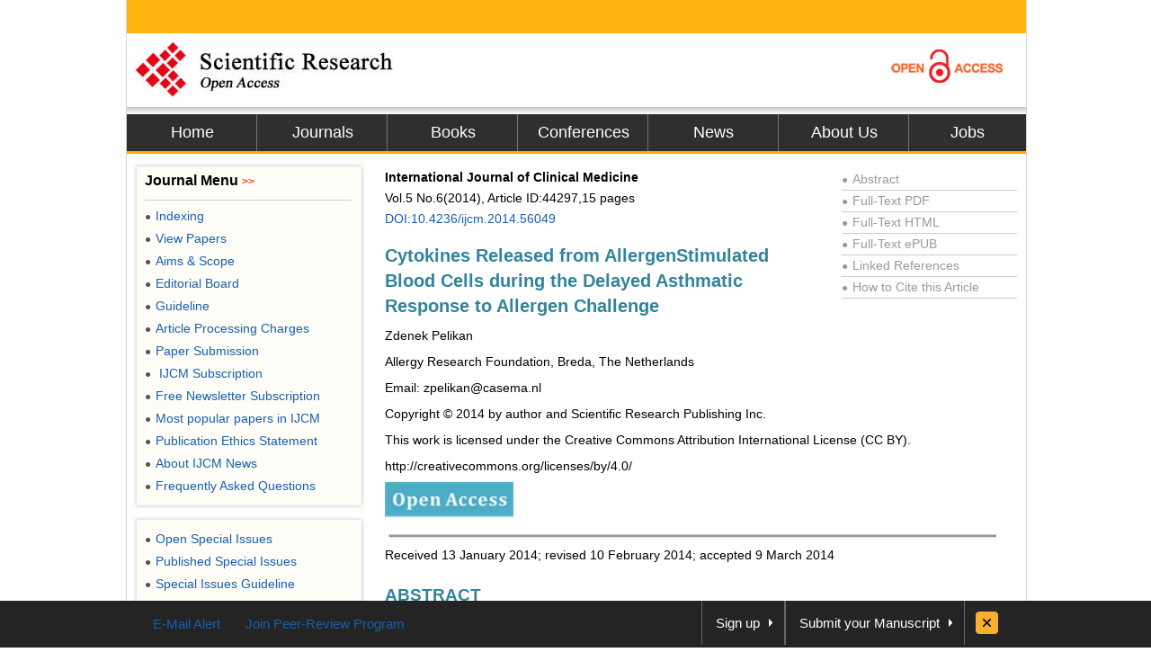

--- FILE ---
content_type: text/html
request_url: https://file.scirp.org/Html/7-2100742_44297_44297.htm
body_size: 31969
content:
<!DOCTYPE html PUBLIC "-//W3C//DTD XHTML 1.0 Transitional//EN" "http://www.w3.org/TR/xhtml1/DTD/xhtml1-transitional.dtd"><html xmlns="http://www.w3.org/1999/xhtml"><head>    <link href="/favicon.ico" rel="shortcut icon" />    <meta http-equiv="Content-Type" content="text/html; charset=utf-8" />    <meta name="robots" content="all" />    <meta name="MSSmartTagsPreventParsing" content="True" />    <meta http-equiv="MSThemeCompatible" content="Yes" />    <meta http-equiv="X-UA-Compatible" content="IE=EmulateIE7" />    <title>Cytokines Released from Allergen-Stimulated Blood Cells during the Delayed Asthmatic        Response to Allergen Challenge</title>    <meta name="citation_journal_title" content="International Journal of Clinical Medicine" />    <meta name="citation_publisher" content="Scientific Research Publishing" />    <meta name="citation_authors" content="Zdenek Pelikan" />    <meta name="citation_title" content="Cytokines Released from Allergen-Stimulated Blood Cells during the Delayed Asthmatic Response to Allergen Challenge" />    <meta name="citation_volume" content="2014" />    <meta name="citation_date" content="2014-03-28" />    <meta name="citation_year" content="2014" />    <meta name="dcterms.issued" content="2014-03-28" />    <meta name="citation_doi" content="10.4236/ijcm.2014.56049" />    <meta name="citation_issn" content="2158-2882" />    <meta name="citation_abstract" content="Background: Bronchial asthma patients maydevelop various asthmatic response types to bronchial challenge with allergen,such as immediate (IAR), late (LAR), dual (DAR) or delayed (DYAR), due todifferent immunologic mechanisms. The DYAR, beginning between 26-32 hrs and lasting up to 56hrs after the allergen challenge, differs from the IAR, LAR and DAR in clinical,diagnostic and immunologic aspects. The aim of this study was to investigatethe concentrations of the particular intracellular cytokines released by bloodcells stimulated with relevant allergens “invitro”, before and during the DYAR. Methods: In 23 patients, the repeated DYAR (p p  IFN-γ and G-CSF released byallergen-stimulated blood cells “in vitro”were recorded in the DYAR patients as compared with healthy controls. Thesignificantly increased post-challenge concentrations (p β, IL-2, IL-8, IL-12p70, IL-18, IFN-γ and TNF-α, whereas decreased concentrations of IL-4, IL-6 and IL-17, werereleased by blood cells stimulated with relevant allergens “in vitro”, as compared both with theirpre-challenge concentrations and with the corresponding PBS control values.Conclusions: The profiles of cytokines released by allergen-stimulated peripheral blood cellsduring the DYAR would suggest an activation of Th1 cells, neutrophils,monocytes and probably also bronchial macrophages, epithelial and endothelialcells and their involvement in the immunologic mechanism(s) underlying theclinical DYAR." />    <meta name="citation_pdf_url" content="http://www.scirp.org/journal/PaperDownload.aspx?paperID=44297" />    <meta name="citation_abstract_html_url" content="http://www.scirp.org/journal/PaperInformation.aspx?PaperID=44297" />    <meta name="dc.title" content="Cytokines Released from Allergen-Stimulated Blood Cells during the Delayed Asthmatic Response to Allergen Challenge" />    <meta name="dc.creator" content="Zdenek Pelikan" />    <meta name="dcterms.issued" content="2014-03-28" />    <meta name="dc.description" content="Background: Bronchial asthma patients maydevelop various asthmatic response types to bronchial challenge with allergen,such as immediate (IAR), late (LAR), dual (DAR) or delayed (DYAR), due todifferent immunologic mechanisms. The DYAR, beginning between 26-32 hrs and lasting up to 56hrs after the allergen challenge, differs from the IAR, LAR and DAR in clinical,diagnostic and immunologic aspects. The aim of this study was to investigatethe concentrations of the particular intracellular cytokines released by bloodcells stimulated with relevant allergens “invitro”, before and during the DYAR. Methods: In 23 patients, the repeated DYAR (p p  IFN-γ and G-CSF released byallergen-stimulated blood cells “in vitro”were recorded in the DYAR patients as compared with healthy controls. Thesignificantly increased post-challenge concentrations (p β, IL-2, IL-8, IL-12p70, IL-18, IFN-γ and TNF-α, whereas decreased concentrations of IL-4, IL-6 and IL-17, werereleased by blood cells stimulated with relevant allergens “in vitro”, as compared both with theirpre-challenge concentrations and with the corresponding PBS control values.Conclusions: The profiles of cytokines released by allergen-stimulated peripheral blood cellsduring the DYAR would suggest an activation of Th1 cells, neutrophils,monocytes and probably also bronchial macrophages, epithelial and endothelialcells and their involvement in the immunologic mechanism(s) underlying theclinical DYAR." />    <meta name="dc.source" content="International Journal of Clinical Medicine" />    <meta name="dc.format" content="text/html" />    <meta name="citation_publisher" content="Scientific Research Publishing" />    <meta name="dc.date" content="2014-03-28" />    <meta name="dc.type" content="" />    <meta name="dc.identifier" content="10.4236/ijcm.2014.56049" />    <meta name="dc.language" content="en" />    <meta name="prism.issn" content="2158-284X" />    <meta name="prism.publicationName" content="International Journal of Clinical Medicine" />    <meta name="prism.publicationDate" content="2014-03-28" />    <meta name="prism.volume" content="2014" />    <meta name="prism.number" content="" />    <link href="css/style.css" rel="stylesheet" type="text/css" />    <script type="text/javascript" src="js/jquery.js"></script>    <script type="text/javascript" src="js/common.js"></script>    <script type="text/javascript">    //统计var _gaq = _gaq || [];_gaq.push(['_setAccount', 'UA-19523307-1']);_gaq.push(['_trackPageview']); (function() {    var ga = document.createElement('script'); ga.type = 'text/javascript'; ga.async = true;    ga.src = ('https:' == document.location.protocol ? 'https://ssl' : 'http://www') + '.google-analytics.com/ga.js';    var s = document.getElementsByTagName('script')[0]; s.parentNode.insertBefore(ga, s);})();     </script>    <base target="_blank" /></head><body>    <div id="content">        <div id="header">            <div class="top">            </div>            <div class="logo">                <a href="index.html">                    <img src="images/logo.jpg" border="0" alt="SCIRP LOGO" style="float: left;" /></a><a                        href="Open_Access.html"><img src="images/open_access_logo.jpg" alt="ACCESS LOGO"                            border="0" style="float: right;" /></a></div>            <div class="menu">                <ul>                    <li class="m_nav"><a href="http://www.scirp.org">Home</a></li>                    <li class="m_nav"><a href="http://www.scirp.org/journal/Index.aspx">Journals</a></li>                    <li class="m_nav"><a href="http://www.scirp.org/book/Index.aspx">Books</a></li>                    <li class="m_nav"><a href="http://www.scirp.org/conference/Index.aspx">Conferences</a></li>                    <li class="m_nav"><a href="http://www.scirp.org/news/Index.aspx">News</a></li>                    <li class="m_nav"><a href="http://www.scirp.org/aboutUs/Index.aspx">About Us</a></li>                    <li class="l_nav"><a href="http://www.scirp.org/aboutUs/Jobs.aspx">Jobs</a></li>                </ul>            </div>        </div>        <div id="main">            <div class="left_m" style="float: right; width: 715px; margin: 0; padding-right: 10px;">                <div class="jcl">                    <style>                        .jcl                        {                            float: left;                            width: 715px;                            margin: 8px 0 0 2px;                            _display: inline;                        }                        .jcl .qbox                        {                            float: left;                            width: 700px;                            padding-left: 5px;                        }                        .jcl .qbox li                        {                            float: left;                            cursor: pointer;                            padding: 0 8px;                            border: 0;                            text-align: center;                            color: #000;                            height: 37px;                            line-height: 37px;                        }                        .jcl .qbox li.gr                        {                            height: 37px;                            line-height: 37px;                            background: #fb9e3f;                        }                        .jcl .wbox                        {                            width: 708px;                            line-height: 20px;                            font-size: 14px;                            line-height: 1.7;                            padding: 2px 0 5px 10px;                            clear: both;                            float: left;                            color: #000;                            border: 0px solid #ccc;                            text-align: justify;                            word-wrap: break-word;                            word-break: normal;                        }                        .jcl .wbox li                        {                            list-style-type: decimal;                        }                        .con_head                        {                            float: left;                            width: 100%;                        }                        .con_head .cs_t0                        {                            padding-bottom: 10px;                        }                        .con_head .cs_t1                        {                            font-size: 20px;                            font-weight: bold;                            line-height: 28px;                            padding: 5px 0;                            text-align: left;                            color: #31849B;                        }                        .con_head .cs_author                        {                        }                        .con_head .cs_address                        {                        }                        .con_head .cs_time                        {                        }                        .con_head .cs_key                        {                        }                        .E-Title1                        {                            font-size: 19px;                            font-weight: bold;                            border-bottom: 1px solid #ccc;                            line-height: 30px;                            padding: 0;                            margin: 15px 0 12px 0;                            text-align: left;                            color: #31849B;                        }                        .E-Title2                        {                            font-size: 16px;                            font-weight: bold;                            line-height: 24px;                            margin: 15px 0 12px 0;                            text-align: left;                            color: #31849B;                        }                        .E-Title3                        {                            font-size: 14px;                            font-weight: bold;                            line-height: 24px;                            margin: 15px 0 12px 0;                            text-align: left;                            color: #31849B;                        }                        .title1                        {                            font-size: 19px;                            font-weight: bold;                            border-bottom: 1px solid #ccc;                            line-height: 30px;                            padding: 0;                            margin: 15px 0 12px 0;                        }                        .title2                        {                            font-size: 16px;                            font-weight: bold;                            line-height: 24px;                            margin: 15px 0 12px 0;                        }                        .title3                        {                            font-size: 14px;                            font-weight: bold;                            line-height: 24px;                            margin: 15px 0 12px 0;                            text-align: left;                            color: #31849B;                        }                        .cs_table_con, .cs_fig_con                        {                            font-weight: bold;                        }                        .con_head p                        {                            padding: 3px 0;                            margin: 0;                            text-align: left;                        }                        table                        {                            font-size: 12px;                            margin: 15px 0;                            text-align: left;                            float: left;                        }                        table td                        {                            word-wrap: break-word;                            word-break: normal;                            height: auto;                        }                        #con_one_1.gr table                        {                            float: left;                        }                        .abstractCon                        {                            font-weight: bold;                        }                        .bracketImgMark                        {                        }                        .imgmark                        {                            float: left;                            width: 100%;                            text-align: center;                        }                        .bracketMark                        {                            float: right;                            width: 40px;                            line-height: 3.5;                            text-align: right;                        }                        .jcl p                        {                            float: left;                            width: 100%;                        }                        .imgPCss img                        {                            max-width: 640px;                            _width: expression(this.offsetWidth > 640?  "640px" : "true" );                            height: auto;                        }                        img                        {                            max-width: 680px;                            _width: expression(this.offsetWidth > 680?  "680px" : "true" );                            height: auto;                            vertical-align: middle;                            line-height: 1.7;                        }                        .Css_sac                        {                            float: left;                            width: 658px;                            padding: 10px;                            background: #fffee4;                            border: 1px solid #d5d5d5;                            margin: 10px 0;                        }                        .Css_sac .imgMarkCss                        {                            width: 105px;                            height: 85px;                            border: 0;                            cursor: pointer;                            padding: 1px;                            border: 1px solid #ccc;                            margin-bottom: 10px;                        }                        .Css_sac .imgMarkCss:hover                        {                            border: 1px solid #ff3300;                        }                        .Css_sac p.sacImgMarkCss                        {                            float: left;                            width: 530px;                        }                        .Css_sac .cs_fig_con                        {                            font-weight: bold;                        }                        .Css_sac .imgGroupCss                        {                            width: 110px;                            margin-right: 10px;                            text-align: center;                        }                        .Css_sac .imgGroupCss_v                        {                            width: 110px;                            text-align: center;                            margin-right: 10px;                        }                        .Css_sac .imgGroupCss_a                        {                        }                        .Css_sac .imgGroupCss_h                        {                        }                        .Css_sac .imgGroupCss_h img                        {                            width: 105px;                            height: 85px;                            border: 0;                            cursor: pointer;                            padding: 1px;                            border: 1px solid #ccc;                            margin: 0 0 10px 0;                        }                        .Css_sac .imgGroupCss_v img                        {                            width: 105px;                            height: 85px;                            border: 0;                            cursor: pointer;                            padding: 1px;                            border: 1px solid #ccc;                            margin: 0 10px 10px 0;                        }                        .imgCenter                        {                            width: 100%;                            text-align: left;                            padding: 5px 0;                        }                        .refences_css                        {                            float: left;                            width: 680px;                            text-align: left;                        }                        .Css_sp                        {                            font-family: Symbol;                        }                        .bar                        {                            float: right;                            line-height: 3.5;                        }                        .mak                        {                            float: left;                            width: 460px;                            text-align: right;                        }                        .cs_t0, .cs_t1, .E-Title1, .title1, title2, title3                        {                            text-align: left;                        }                        .rlink                        {                            float: right;                            width: 195px;                            padding: 5px 5px 0 0;                            color: #999;                        }                        .rlink a                        {                            color: #999;                        }                        .rlink a:hover                        {                            color: #185FAF;                        }                        p                        {                            padding: 8px 0;                        }                        .favor_z                        {                            font-size: 15px;                        }                    </style>                    <script>$(document).ready(function(){	$("#con_one_1.gr table").each(function(){	$(this).css("margin-left","0");	$(this).removeAttr("width","height","nowrap","align");	if($(this).width()>680){		$(this).attr("style","width:680px;table-layout:fixed;word-break:break-all;")	}});$("#con_one_1.gr table tr").each(function(){	$(this).removeAttr("width","height","nowrap");	$(this).css("width","auto");	$(this).css("height","auto"); });$("#con_one_1.gr table tr td").each(function(){	$(this).removeAttr("width","height","nowrap");	$(this).attr("style","width:auto.height:auto;padding:0 5px;table-layout:fixed;word-break:break-all;");	$(this).text($(this).children().text());});$(".imgGroupCss_h").next(".sacImgMarkCss").css("width","100%");	$(".bracketImgMark").each(function(){	$(this).wrap("<span class='mak'></span>");	if($(this).width()>460){		$(this).css("width","460px");		$(this).css("height","auto")	}});$(".imgPCss").each(function(){	$(this).contents().not($(".mak")).not($(".bracketMark")).wrap("<span class='bar'></span>");	if($(this).children("span").length>2){		$(this).children("span.bar").css("float","left");	}});$(".imgGroupCss_v img").removeAttr("hspace");$(".imgGroupCss_h img").removeAttr("hspace");$(".imgMarkCss").click(function(){	window.open($(this).attr("src"));});}); 		                    </script>                    <div class="wbox">                        <div class="gr" id="con_one_1">                            <div class="con_head">                                <div style="float: left; width: 100%;">                                    <div style="float: left; width: 450px;">                                        <!--期刊信息@@-->                                        <p class="cs_t0">                                            <b>International Journal of Clinical Medicine<br />                                            </b>Vol.5&nbsp;No.6(2014), Article ID:44297,15 pages <a href="http://www.scirp.org/journal/PaperInformation.aspx?PaperID=44297">                                                DOI:10.4236/ijcm.2014.56049</a>                                        </p>                                        <!--标题@@-->                                        <p class="cs_t1">                                            Cytokines Released from AllergenStimulated Blood Cells during the Delayed Asthmatic                                            Response to Allergen Challenge</p>                                        <p>                                            <!--作者@@-->                                            Zdenek Pelikan</p>                                    </div>                                    <div class="rlink">                                        <div style="border-bottom: 1px solid #ccc;">                                            <a href="http://www.scirp.org/journal/PaperInformation.aspx?PaperID=44297"><span                                                style="font-size: 12px; _font-size: 7px; padding: 0 5px 0 0">●</span>Abstract</a></div>                                        <div style="border-bottom: 1px solid #ccc;">                                            <a href="http://www.scirp.org/journal/PaperDownload.aspx?paperID=44297"><span style="font-size: 12px;                                                _font-size: 7px; padding: 0 5px 0 0">●</span>Full-Text PDF</a></div>                                        <div style="border-bottom: 1px solid #ccc;">                                            <a href="###"><span style="font-size: 12px; _font-size: 7px; padding: 0 5px 0 0">●</span>Full-Text                                                HTML</a></div>                                        <div style="border-bottom: 1px solid #ccc;">                                            <a href="http://www.scirp.org/journal/PaperDownload.aspx?paperID=44297&Type=ePUB"><span                                                style="font-size: 12px; _font-size: 7px; padding: 0 5px 0 0">●</span>Full-Text ePUB</a></div>                                        <div style="border-bottom: 1px solid #ccc;">                                            <a href="http://www.scirp.org/journal/PaperInformation.aspx?paperID=44297&#reference">                                                <span style="font-size: 12px; _font-size: 7px; padding: 0 5px 0 0">●</span>Linked                                                References</a></div>                                        <div style="border-bottom: 1px solid #ccc;">                                            <a href="http://www.scirp.org/journal/CTA.aspx?paperID=44297"><span style="font-size: 12px;                                                _font-size: 7px; padding: 0 5px 0 0">●</span>How to Cite this Article</a></div>                                    </div>                                </div>                                <!--地址与邮件@@-->                                <p class="cs_address">                                    Allergy Research Foundation, Breda, The Netherlands</p>                                <p class="cs_address">                                    Email: zpelikan@casema.nl</p>                                <p class="cs_address">                                    Copyright &copy; 2014 by author and Scientific Research Publishing Inc.</p>                                <p class="cs_address">                                    This work is licensed under the Creative Commons Attribution International License                                    (CC BY).</p>                                <p class="cs_address">                                    http://creativecommons.org/licenses/by/4.0/</p>                                <p class="cs_address">                                                                     <img src="htmlimages\7-2100742x\9f723ed6-cf6d-46a0-b06b-3e6f66d4a017.png" width="142.5"                                        height="37.5&nbsp;" /></p>                                <p class="cs_address">                                    <img class="imgMarkCss" src="htmlimages\7-2100742x\13248e4c-e937-4cb1-8ee9-622618bad6d2.png"                                        width="1130.99998474121" height="13.3749997615814&nbsp;" /></p>                                <!--时间@@-->                                <p class="cs_time">                                    Received 13 January 2014; revised 10 February 2014; accepted 9 March 2014</p>                                <!--关键词@@-->                            </div>                            <!--内容与简介@@-->                            <p class="E-Title1">                                ABSTRACT</p>                            <p class="abstractCon">                                Background: Bronchial asthma patients may develop various asthmatic response types                                to bronchial challenge with allergen, such as immediate (IAR), late (LAR), dual                                (DAR) or delayed (DYAR), due to different immunologic mechanisms. The DYAR, beginning                                between 26 - 32 hrs and lasting up to 56 hrs after the allergen challenge, differs                                from the IAR, LAR and DAR in clinical, diagnostic and immunologic aspects. The aim                                of this study was to investigate the concentrations of the particular intracellular                                cytokines released by blood cells stimulated with relevant allergens “in vitro”,                                before and during the DYAR. Methods: In 23 patients, the repeated DYAR (p < 0.001)                                was supplemented with cytokine determination in the supernatants of the blood cells                                stimulated with relevant allergens before and up to 72 hours after the bronchial                                challenge, by means of enzyme-linked immunoassay. Results: The significantly elevated                                pre-challenge concentrations (p < 0.05) of IL-2, IL-17, IFN-γ and G-CSF released                                by allergen-stimulated blood cells “in vitro” were recorded in the DYAR patients                                as compared with healthy controls. The significantly increased post-challenge concentrations                                (p < 0.05) of IL-1β, IL-2, IL-8, IL-12p70, IL-18, IFN-γ and TNF-α, whereas decreased                                concentrations of IL-4, IL-6 and IL-17, were released by blood cells stimulated                                with relevant allergens “in vitro”, as compared both with their pre-challenge concentrations                                and with the corresponding PBS control values. Conclusions: The profiles of cytokines                                released by allergen-stimulated peripheral blood cells during the<sub> </sub>DYAR                                would suggest an activation of Th1 cells, neutrophils, monocytes and probably also                                bronchial macrophages, epithelial and endothelial cells and their involvement in                                the immunologic mechanism(s) underlying the clinical DYAR.</p>                            <p>                                <strong>Keywords:</strong>Delayed Asthmatic Response; Cytokines; Allergen-Stimulated                                Peripheral Blood Cells</p>                            <p class="imgCenter">                                <img src="htmlimages\7-2100742x\36b14758-31fd-4f95-8d44-6f27da92c1d3.png" width="1130.99998474121"                                    height="13.3749997615814&nbsp;" /></p>                            <p class="E-Title1">                                1. Introduction</p>                            <p>                                In allergic bronchial asthma various immunologic mechanisms can be involved <a href="#r1"                                    target="_self">[1]</a></a></a> -<a href="#r8" target="_self">[8]</a></a> . The                                causal role of immediate hypersensitivity upon participation of IgE antibody, mast                                cells/basophils, eosinophils and Th2-lymphocytes, in this condition, has already                                been established <a href="#r1" target="_self">[1]</a></a></a> -<a href="#r8" target="_self">[8]</a></a>                                . Although, some evidence for participation of the other immunologic mechanisms                                has already been gathered, our knowledge of the involvement of the non-IgE mechanisms                                in the bronchial asthma remains still incomplete <a href="#r1" target="_self">[1]</a></a></a>                                <a href="#r5" target="_self">[5]</a></a> -<a href="#r11" target="_self">[11]</a>                                . Patients with bronchial asthma being challenged with allergens may develop different                                asthmatic response types, such as immediate (IAR), late (LAR) or dual (DAR) response,                                having been already studied from various points of view <a href="#r3" target="_self">                                    [3]</a> <a href="#r5" target="_self">[5]</a></a> <a href="#r7" target="_self">[7]</a>                                -<a href="#r22" target="_self">[22]</a> . Recently, we have described an asthmatic                                response appearing between 26 - 56 hours after the bronchial challenge with various                                inhalant allergens, designated as a “delayed asthmatic response” (DYAR) <a href="#r23"                                    target="_self">[23]</a></a> <a href="#r24" target="_self">[24]</a></a> . This                                response type exhibited different clinical, immunologic and pharmacologic features                                from the IAR, LAR and DAR <a href="#r12" target="_self">[12]</a> <a href="#r13" target="_self">                                    [13]</a> <a href="#r23" target="_self">[23]</a></a> <a href="#r24" target="_self">[24]</a></a>                                . The purpose of this study, was to investigate: 1) the cytokine profiles released                                by peripheral blood cells of patients developing the DYAR after the “in vitro” stimulation                                with relevant allergens; 2) the possible changes in the particular cytokines released                                bythe “in vitro” stimulated blood cells with allergen during the DYAR; 3) the activation                                degree of particular blood cell types during the DYAR.</p>                            <p class="E-Title1">                                2. Material and Methods                            </p>                            <p class="E-Title2">                                2.1. Patients                            </p>                            <p>                                Twenty-three asthmatics examined at our Department of Allergology &amp; Immunology,                                Inst. Med. Sci. “De Klokkenberg”, Breda, The Netherlands during a period 1998-1999                                and demonstrating DYAR after the bronchial allergen challenge (<a href="#f1" target="_self">Figure                                    1</a>) volunteered to participate in this study. These patients, 20 - 51 years                                of age, suffered from reversible bronchial constriction alternating with symptom-free                                periods, but without any restrictive changes of their pulmonary function (<a href="#t1"                                    target="_self">Table 1</a>). They did not use oral corticosteroids or immunotherapy                                and had no airway infections. They were examined by routine diagnostic procedure,                                serving also as inclusion-exclusion criteria, including various diagnostic parameters                                (<a href="#t1" target="_self">Table 1</a>), among others also 47 bronchial provocation                                tests with inhalant allergens (BPT) (<a href="#t2" target="_self">Table 2</a>) and                                23 phosphate buffered saline (PBS) control challenges. All BPTs were performed in                                a period without manifest bronchial complaints, outside the allergen-relevant season                                and during hospitalization. Inhalation corticosteroids (n = 9) and long-acting β2-sympathomimetics                                (n = 5) were</p>                            <div class="Css_sac">                                <p class="imgGroupCss_v">                                    <img class="imgMarkCss" src="htmlimages\7-2100742x\3cb34d8a-6928-4324-849a-f24a4469857f.png"                                        width="736.030349731445" height="506.979904174805" /><p class="sacImgMarkCss">                                            <a name="f1" id="f1"><a name="f1" id="f1"><a name="f1" id="f1"><span class="cs_fig_con">                                                Figure 1</span></a></a></a>. Delayed asthmatic response to allergen challenge                                            (DYAR) and phosphate buffered saline (PBS) control challenge. The mean percentage                                            changes in the FEV<sub>1</sub> values calculated from 23 DYARs and 23 PBS control                                            challenges; (■) = the initial DYAR; (□) = the repeated DYAR; (*) = the initial PBS;                                            (x) = the repeated PBS; I = initial (baseline) values; ALL = allergen challenge;                                            PBS = phosphate buffered saline; Bars = means ± SEM.</p>                            </div>                            <div class="Css_sac">                                <p class="imgGroupCss_v">                                    <a href="htmltables\7-2100742Templetes\7-2100742_table_1.htm" target="_blank">                                        <img src="Images/Table_Tmp.jpg" /></a><p class="sacImgMarkCss">                                            <a name="t1" id="t1"><a name="t1" id="t1"><a name="t1" id="t1"><span class="cs_fig_con">                                                Table 1</span></a></a></a>. </a>Characteristics of the patients and control                                            subjects.</p>                            </div>                            <p>                                DYAR = delayed asthmatic response; IAR = immediate asthmatic response; LAR= late                                asthmatic response; DAR = dual late asthmatic response; Values = mean ± SD; Statistical                                significance as compared with healthy control subjects =<sup>+</sup> p ≤ 0.05, <sup>                                    *</sup> p < 0.05; normal value = 4.0 - 10 × 10<sup>9</sup>/L; <sup>°°</sup>normal                                value = <300 × 10<sup>6</sup>/L; <sup>°°°</sup>normal value= 150 - 400 × 10<sup>9</sup>/L;                                <sup>□</sup>= normal value< 32.0 mg/mL(according to the European and Dutch criteria)                                <a href="#r54" target="_self">[54]</a> <a href="#r55" target="_self">[55]</a> ;                                (i.c.) = intracutaneous tests; <sup>■</sup>Total IgE in the serum (PRIST)-normal                                value ≤ 500 IU/mL; <sup>■■</sup>Positive specific IgE in the serum (RAST) ≥ 0.70                                U/mL (= more than class 1); <sup>■■■</sup>Total IgG in the serum (Single radial                                immuno-diffusion =Mancini technique and ELISA)-normal value ≤ 15.0 g/L; <sup>&#8710;</sup>Normal                                values: IgG<sub>1</sub> < 5.0 g/L; IgG<sub>2</sub> < 2.6 g/L; IgG<sub>3</sub> <                                0.4 g/L; IgG<sub>4</sub> < 0.5 g/L; <sup>&#8710;&#8710;</sup> Normal values: IgM                                ≤ 3.8 g/L; <sup>&#8710;&#8710;&#8710;</sup>Normal values: IgA ≤ 4.0 g/L; <sup>▲</sup>=                                measured by flow-cytometry after stimulation with PMA(phorbol 12-myristate 13-acetate)                                <a href="#r24"><a href="#r24"><a href="#r24" target="_self">[24]</a></a></a></a>                                ; <sup>▲▲</sup>= measured by ELISA in supernatants of PMA-stimulated peripheral                                blood mononuclear cells <a href="#r24"><a href="#r24"><a href="#r24" target="_self">                                    [24]</a></a></a></a> ; PBMC = peripheral blood mononuclear cells.</p>                            <p>                                withdrawn 4 weeks, cromolyn (n = 3) and nedocromil sodium (n = 5) 2 weeks and other                                treatments 48 hours prior the BPTs. Post-challenge FEV1 decrease by 50% or more                                with respect to the pre-challenge values (n = 3) was treated with a single dose                                of 200 - 400 mcg Salbutamol aerosol. In all study participants a single determination                                of cytokines released from peripheral blood cells after an “in vitro” stimulation                                with corresponding allergens was performed (<a href="#t2" target="_self">Table 2</a>).                                In the DYAR patients the BPTs and PBS controls were repeated 2 - 6 weeks later (<a                                    href="#f1" target="_self">Figure 1</a>) and supplemented with recording of cytokines                                released by isolated peripheral blood cells after the “in vitro” stimulation with                                relevant allergens before and at 1, 12, 24, 36, 48, 56 and 72 hours after the challenge.                                The local ethical committee approved this study and an informed consent was obtained                                from all participants.</p>                            <p class="E-Title2">                                2.2. Control Subjects                            </p>                            <p>                                The 24 patients demonstrating an IAR, 16 developing LAR, 17 showing DAR and 25 healthy                                subjects volunteered to participate as control subjects (<a href="#t1" target="_self">Tables                                    1</a>-3).</p>                            <p class="E-Title2">                                2.3. Allergens                            </p>                            <p>                                Dialyzed and lyophilized allergen extracts (Allergopharma, Reinbek, Germany) diluted                                in PBS were used in concentrations of 100 - 500 BU/mL for skin tests and 1000 -                                3000 BU/mL for BPTs (<a href="#t3" target="_self">Table 3</a>). The concentrations                                recommended by the manufacturer were 500 BU/mL for skin tests and 5000 BU/mL for                                the BPTs <a href="#r24"><a href="#r24"><a href="#r24" target="_self">[24]</a></a></a></a>                                .</p>                            <p class="E-Title2">                                2.4. Skin Tests                            </p>                            <p>                                Skin prick tests (SPT) with allergenic extracts in concentrations of 500 BU/mL were                                evaluated after 20 minutes. If they were negative, intracutaneous tests in concentration                                of 100 BU/mL and then 500 BU/mL were performed and evaluated 20 minutes, 6, 12,                                24, 36, 48, 72 and 96 hours after the intradermal injection. A skin wheal (>7.0                                mm in diameter) occurring after 20 minutes was qualified as immediate skin response,                                skin infiltration appearing between 6 - 12 hours as a late skin response and skin                                induration observed later than 48 hours was considered a delayed skin response <a                                    href="#r24"><a href="#r24"><a href="#r24" target="_self">[24]</a></a></a></a>                                .</p>                            <div class="Css_sac">                                <p class="imgGroupCss_v">                                    <a href="htmltables\7-2100742Templetes\7-2100742_table_2.htm" target="_blank">                                        <img src="Images/Table_Tmp.jpg" /></a><p class="sacImgMarkCss">                                            <a name="t2" id="t2"><a name="t2" id="t2"><a name="t2" id="t2"><span class="cs_fig_con">                                                Table 2</span></a></a></a>. </a>Allergens caused particular types of asthmatic                                            response.</p>                            </div>                            <p>                                BU/mL = biologic units per 1 mL Grass pollen mix I = Dactylis glomerata, Lolium                                perenne, Phleum pratensis, Poa pratensis; Grass pollen mix II = Festuca pratensis,                                Holcus lanatus, Agrostis alba, Anthoxanthum odoratum; Tree pollen mix = Betula pendula,                                Corylus avellana, Juniperus communis, Salix alba; Weed pollen mix = Artemisia vulgaris,                                Plantago lanceolata, Rumex acetosa, Taraxacum officinale.</p>                            <div class="Css_sac">                                <p class="imgGroupCss_v">                                    <a href="htmltables\7-2100742Templetes\7-2100742_table_3.htm" target="_blank">                                        <img src="Images/Table_Tmp.jpg" /></a><p class="sacImgMarkCss">                                            <a name="t3" id="t3"><a name="t3" id="t3"><a name="t3" id="t3"><a name="t3" id="t3">                                                <span class="cs_fig_con">Table 3</span></a></a></a></a>. Single determination                                            of cytokine concentrations in the supernatants of peripheral blood cells stimulated                                            “in vitro” by relevant allergens (pg/mL).</p>                            </div>                            <p>                                DYAR = delayed asthmatic response; IAR = immediate/early asthmatic response; LAR                                = late asthmatic response; DAR = dual late asthmatic response; Values = mean ± SEM;                                Statistical significance as compared with healthy subject values: <sup>+</sup>=                                p ≤ 0.05,<sup>*</sup>= p < 0.05; <sup>&#8710;</sup>= blood cells of the healthy                                subjects were stimulated with: D. pteronyssinus, Grass mix I, Grass, mix II dog                                and cat allergens.</p>                            <p class="E-Title2">                                2.5. Bronchial Provocation Tests (BPT)                            </p>                            <p>                                The BPTs were performed by means of spirometry (Spirograph D-75 Lode, Groningen,                                The Netherlands) recording the FVC and FEV1 values. The aerosolized allergen extracts                                and PBS were inhaled using the Wiebadener Doppel-Inhalator at an airflow of 10 L/min.                                The nebulizer output was 0.12 - 0.14 mL/min and the aerosol particles were of a                                median mass diameter of 2.8 - 3.6 &micro;. The BPTs, being a modification of the                                European standard <a href="#r27" target="_self">[27]</a> , were performed by the                                following schedule: 1) initial (baseline) values recorded at 0, 5 and 10 minutes;                                2) PBS control values recorded at 0, 5 and 10 minutes after a 10-minute PBS inhalation;                                3) inhalation of allergen aerosol for 2 × 5 minutes, with inserted spirometric value                                measurement, followed by the recording of the FEV1 and FVC values at 0, 5, 10, 20,                                30, 45, 60, 90 and 120 minutes and the every hour up to 12<sup>th</sup> hour and                                every second hour during the 22<sup>nd</sup> and 38<sup>th</sup>, the 46<sup>th</sup>                                and 62<sup>nd</sup> and 72<sup>nd</sup> hour interval <a href="#r23" target="_self">                                    [23]</a></a> -<a href="#r26" target="_self">[26]</a></a> . The PBS control challenge                                was performed according the same schedule as that applied to the BPTs with allergens.                                A 5-day interval has always been inserted between the consecutive tests <a href="#r23"                                    target="_self">[23]</a></a> -<a href="#r26" target="_self">[26]</a></a> .</p>                            <p class="E-Title2">                                2.6. Determination of Cytokines                            </p>                            <p>                                Samples of 6 mL heparinized peripheral blood were centrifuged at 1800 × g for 5                                minutes at 4&#730;C and plasma aliquots were stored at &#8722;70&#730;C. The unseparated                                blood cells were washed in RPMI 1640 (Sigma-Aldrich, St. Louis, USA), centrifuged                                at 2000 × g for 10 minutes at 4&#730;C and re-suspended in RPMI 1640 with penicillin                                (100 IU/mL), streptomycin (100 &micro;g/mL) and L-glutamine (2 mmol/L) at a concentration                                of 5 × 10<sup>6</sup> leukocytes/mL. The cell viability was confirmed by trypan                                blue dye exclusion. The cell suspension was divided into 2 equal portions. The first                                portion stimulated with the allergen, identical to that causing the DYAR, in a concentration                                of 50 BU/mL and the second non-stimulated control portion were cultured for 24 hours                                at 37&#730;C under 5% CO<sub>2</sub> in a humidified incubator. The supernatants                                were collected by centrifugation at 2000 × g for 15 minutes and processed within                                1 hour. The cytokines in the supernatants were determined by immunoassay (ELISA)                                kits, following the manufacturers’ recommendations. All measurements were performed                                in duplicate. The detection limits in pg/mL are reported in parenthesis. The cytokines                                Il-1β (1.0), IL-2 (<3.0), IL-3 (31.2), IL-5 (3.0), IL-6 (4.0), IL-7 (0.1), IL-10                                (<3.0),IL-13 (<3.0), IL-16 (31.2), GM-CSF (<3.0), G-CSF (0.8), TNF-α (6.0), TGF-β                                (6.0) were measured using the R &amp; D System (Minneapolis/MN, USA) kits, IL-4                                (0.6), IL-8 (1.3), IL-12p70 (2.1), IL-18 (9.2) and IFN-γ (1.0) by Bender MedSystems                                (Wien, Austria), IL-17 (<5.0) by BioSource International Inc (Camarillo, USA) and                                IL-12p40 (3.9) by Becton Dickinson (San Jose, USA) kits. The inter-assay as well                                as intra-assay coefficients of variations for these kits were less than 10%. The                                blood cells of the healthy controls were stimulated separately with D. pteronyssinus,                                Grass mix I + II, dog and cat allergens in concentrations of 50 BU/mL and the total                                mean cytokine values were then calculated.</p>                            <p class="E-Title2">                                2.7. Statistical Analysis                            </p>                            <p>                                The initial and repeated DYAR and PBS controls were statistically analyzed by means                                of fitting polynomials to the mean curves over time; eight times points within 120                                minutes and twenty-five times points up to 72 hours after the challenge. The hypotheses                                were tested by the generalized multivariate analysis of the variance model (MANOVA)                                <a href="#r28" target="_self">[28]</a> .</p>                            <p>                                The post-challenge cytokine values during the repeated DYAR and PBS controls in                                individual patients were compared with their pre-challenge values and evaluated                                by Wilcoxon matched-pair signed rank test. The mean post-challenge values of particular                                cytokines during the repeated DYARs were compared with the corresponding mean PBS                                values and evaluated by Mann-Whitney U test. A p value < 0.05 was considered to                                be statistically significant.</p>                            <p class="E-Title1">                                3. Results                            </p>                            <p>                                The initial DYARs as well as the repeated DYARs, (<a href="#f1" target="_self">Figure                                    1</a>) were significantly positive both in the comparison of the post-challenge                                with the pre-challenge FEV1 values (p < 0.001, p < 0.001 respectively) and as compared                                with the PBS control values (p < 0.001, p < 0.001, respectively). No significant                                differences were found between the initial and the repeated DYAR (p > 0.2) nor between                                the DYAR appearance and the individual allergens (p > 0.1) (<a href="#t2" target="_self">Table                                    2</a>).</p>                            <p>                                The DYAR was associated with decreased bronchial threshold in 73%, immediate skin                                response in 35% and delayed skin response in 57% (<a href="#t1" target="_self">Table                                    1</a>). The DYAR was accompanied by increased blood leukocyte, neutrophil, monocyte                                and lymphocyte counts, changed Th1/Th2 cell ratio in peripheral blood in favour                                of Th1 cells (p < 0.01) and increased intracellular concentration of IFN-γ (p <                                0.01) but not of IL-4 (p > 0.05) (<a href="#t4" target="_self">Table 4</a>). The                                DYAR patients, as compared with healthy subjects, demonstrated increased concentrations                                of IL-2, IL-17, IFN-γ and G-CSF (p < 0.05) released by the allergen-stimulated blood                                cells “in vitro”. The cytokine profiles of the DYAR patients differed also from                                those measured in the control patients demonstrating IAR, LAR and DAR (<a href="#t3"                                    target="_self">Table 3</a>). The DYAR was associated with following post-challenge                                cytokine concentrations released by peripheral blood cells stimulated “in vitro”                                with relevant allergens, as compared both with their pre-challenge and with the                                corresponding PBS control values: (I). A slight increase (p ≤ 0.05) in IL-13, G-CSF                                and a significant increase (p < 0.05) in IL-1β, IL-2, IL-8, IL-12p70, IL-18, IFN-γ,                                TNF-α; (II). A slight decrease (p ≤ 0.05) in IL-5, GM-CSF, and a significant decrease                                (p < 0.05) in IL-4, IL-6, IL-17 (<a href="#t5" target="_self">Table 5</a>, <a href="#f2"                                    target="_self">Figures 2(a)</a> and (b)). Most of these changes occurred 24                                - 56 hours after the allergen challenge, which is the time of the maximal DYAR performance.                                No significant changes in the cytokine concentrations (p > 0.1) were found in supernatants                                during the PBS controls.</p>                            <p class="E-Title2">                                Control Subjects                            </p>                            <p>                                The IAR, LAR or DAR control patients, as compared with healthy control subjects,                                demonstrated significant</p>                            <div class="Css_sac">                                <p class="imgGroupCss_v">                                    <a href="htmltables\7-2100742Templetes\7-2100742_table_4.htm" target="_blank">                                        <img src="Images/Table_Tmp.jpg" /></a><p class="sacImgMarkCss">                                            <span class="cs_fig_con">Table 4 </span>. </a>Differential count in peripheral blood                                            and some cytokines in the serum during the DYAR and PBS.</p>                            </div>                            <p>                                DYAR = Delayed asthmatic response; PBS=Phosphate buffered saline (control); Values                                = mean ± SEM; Statistical significance as compared with healthy subject values:                                <sup>+</sup>= p ≤ 0.05, <sup>*</sup>= p < 0.05, Automated counts: <sup>□</sup>=                                normal value 4.0 - 10.0 × 10<sup>9</sup>/L; <sup>□□</sup>= normal value <300 × 10<sup>6</sup>/L;                                <sup>□□□</sup>= normal value 2.0 - 7.2 × 10<sup>9</sup>/L; <sup>○</sup>= normal                                value 150 - 400 × 10<sup>9</sup>/L; Manual counts: °°=normal values (×10<sup>9</sup>/L):                                E < 0.50; N = 2.0 - 7.2; B < 0.2; M = 0.2 - 1.0; L = 1.0 - 4.0; <sup>&#8710;</sup>=                                measured by flow-cytometry after stimulation with PMA (Phorbol 12-myristate 12-acetate).</p>                            <div class="Css_sac">                                <p class="imgGroupCss_h">                                    <a href="htmltables\7-2100742Templetes\7-2100742_table_5.htm" target="_blank">                                        <img src="Images/Table_Tmp.jpg" /></a>                                        <a href="htmltables\7-2100742Templetes\5.jpg" target="_blank">                                        <img src="Images/Table_Tmp.jpg" /></a>                                                                                                                                                                <p class="sacImgMarkCss">                                            <a name="t5" id="t5"><a name="t5" id="t5"><a name="t5" id="t5"><span class="cs_fig_con">                                                Table 5</span></a></a></a>. Cytokine released by peripheral blood cells (PMN                                            and PBMC) stimulated “in vitro” with relevant allergens (means ± SEM) during the                                            DYAR and PBS controls.</p>                            </div>                                                  <p>                                DYAR = Delayed asthmatic response; PBS= Phosphate buffered saline (control); Values                                of cytokines = means ± SEM; Statistical significance of the cytokine concentrations                                as compared with their pre-challenge (baseline) values: <sup>+</sup>= p ≤ 0.05;                                <sup>*</sup>= p < 0.05.</p>                            <p>                                changes in the (pre-challenge) concentrations of various cytokines in the supernatants                                of the blood cells stimulated “in vitro” with relevant allergens, differing also                                from concentrations measured in the DYAR patients (<a href="#t3" target="_self">Table                                    3</a>).</p>                            <p class="E-Title1">                                4. Discussion                            </p>                            <p>                                The DYAR differs from IAR, LAR and DAR in clinical course and accompanying features,                                such as cellular changes and different profiles of eicosanoids, adhesion molecules                                and cytokines in peripheral blood <a href="#r1" target="_self">[1]</a></a></a> <a                                    href="#r3"><a href="#r3" target="_self">[3]</a></a> -<a href="#r8"><a href="#r8"><a                                        href="#r8"><a href="#r8" target="_self">[8]</a></a></a></a></a> <a href="#r12" target="_self">                                            [12]</a> -<a href="#r15" target="_self">[15]</a></a></a></a> <a href="#r20" target="_self">                                                [20]</a></a></a></a></a></a> <a href="#r23"><a href="#r23"><a href="#r23" target="_self">                                                    [23]</a></a></a></a> -<a href="#r26"><a href="#r26"><a href="#r26" target="_self">[26]</a></a></a></a>                                . These differences suggest involvement of different immunologic mechanisms in the                                particular asthmatic response types. Cytokines expressing manifold biologic effects,                                including those on cellular signal transmission, stimulation, inhibition, chemotaxis                                and cell migration, transmembrane metabolism and</p>                            <div class="Css_sac">                                <p class="imgGroupCss_h">                                    <img class="imgMarkCss" src="htmlimages\7-2100742x\0eedc567-bc66-4561-853b-b5d4ccb42641.png"                                        width="751.028366088867" height="651.758270263672" />(a)<img class="imgMarkCss" src="htmlimages\7-2100742x\080cc3e3-5d5f-4a01-a8df-6f28f5d70712.png"                                            width="751.856307983398" height="647.420883178711" />(b)</p>                                <p class="sacImgMarkCss">                                    <span class="cs_fig_con">Figure 2</span>. The repeated delayed asthmatic response                                    to allergen challenge (DYAR) (<img src="htmlimages\7-2100742x\95f51f27-34b6-43b2-8fb5-b278983669b7.png"                                        width="80.7938957214355" height="18.7911415100098" />) and the mean percentage                                    changes in the concentrations of particular cytokines released from isolated blood                                    cells stimulated with allergen “in vitro”. (a) Δ = IL-3;                                    <img src="htmlimages\7-2100742x\694495fb-2aeb-448f-ac9d-949d711a1d57.png" width="17.7499997615814"                                        height="17.7499997615814" />                                    = IL-4;                                    <img src="htmlimages\7-2100742x\84b2f4a9-10dc-4921-8467-b612f5fd3e43.png" width="15.8749997615814"                                        height="24.7499990463257" />                                    =IL-5;                                    <img src="htmlimages\7-2100742x\38acf9a5-dbd7-43df-ba15-4e5ef01ce4c2.png" width="19.7500002384186"                                        height="19.7500002384186" />                                    = IL-10; x = IL-12p40;                                    <img src="htmlimages\7-2100742x\9224562f-c123-4cf9-8fce-f5fc98e99ffa.png" width="15.8749997615814"                                        height="24.7499990463257" />                                    = IL-12p70;                                    <img src="htmlimages\7-2100742x\37ec3936-2ed2-40e1-a022-45f2cee96d1b.png" width="15.8749997615814"                                        height="24.7499990463257" />                                    = IL-16; &#8962; = IL-17; + = IL-18; ■ = TGF-β; (b) ○ = IL-1β; ● = IL-2;                                    <img src="htmlimages\7-2100742x\5ce44b0d-e260-4b6f-a78a-7fb2461c9c71.png" width="24.7499990463257"                                        height="24.7499990463257" />                                    = IL-6;                                    <img src="htmlimages\7-2100742x\1b6d329a-7483-48f6-8a3b-46fcc4d1808c.png" width="16.875"                                        height="14.8749995231628" />                                    = IL-7; ▲ = IL-8;                                    <img src="htmlimages\7-2100742x\bc7e9322-6308-4941-a0bf-59c479484eb8.png" width="24.7499990463257"                                        height="24.7499990463257" />                                    =IL-13;                                    <img src="htmlimages\7-2100742x\8ed79e2a-3415-4fca-bd7b-f14868fee207.png" width="19.7500002384186"                                        height="19.7500002384186" />                                    = IFN-γ;                                    <img src="htmlimages\7-2100742x\1b8a8c57-5442-4ead-9969-503dbeaea074.png" width="17.7499997615814"                                        height="17.7499997615814" />                                    =TNF-α; &#9788; = GM-CSF; ▼= G-CSF; I = Initial (baseline) value; ALL = Allergen                                    challenge; PBS= Phosphate buffered saline.</p>                            </div>                            <p>                                maturation of various cell types, represent important parts of the immunologic mechanisms                                <a href="#r1" target="_self">[1]</a></a></a> <a href="#r4" target="_self">[4]</a></a></a>                                <a href="#r6" target="_self">[6]</a></a></a></a></a></a> <a href="#r9" target="_self">                                    [9]</a></a></a></a></a></a> <a href="#r14" target="_self">[14]</a></a></a></a></a></a>                                <a href="#r16" target="_self">[16]</a> <a href="#r22"><a href="#r22" target="_self">                                    [22]</a></a> <a href="#r29" target="_self">[29]</a></a></a></a> <a href="#r30" target="_self">                                        [30]</a></a></a></a> . Their role in the immunologic mechanisms underlying                                the allergic bronchial asthma has already been investigated from various points                                of view <a href="#r4" target="_self">[4]</a></a></a> <a href="#r6" target="_self">[6]</a></a></a></a></a></a>                                <a href="#r8"><a href="#r8"><a href="#r8"><a href="#r8" target="_self">[8]</a></a></a></a></a>                                -<a href="#r11"><a href="#r11"><a href="#r11"><a href="#r11" target="_self">[11]</a></a></a></a>                                <a href="#r14" target="_self">[14]</a></a></a></a></a></a> -<a href="#r20" target="_self">[20]</a></a></a></a></a></a>                                <a href="#r24"><a href="#r24" target="_self">[24]</a></a></a> <a href="#r25" target="_self">                                    [25]</a> <a href="#r29" target="_self">[29]</a></a></a></a> -<a href="#r52" target="_self">[52]</a></a></a></a></a>                                .</p>                            <p>                                In most of these studies, a single measurement of cytokines in bronchoalveolar lavage                                fluid (BAL), (induced) sputum or in the peripheral blood was performed <a href="#r9"                                    target="_self">[9]</a></a></a></a></a></a> -<a href="#r11"><a href="#r11"><a href="#r11"><a                                        href="#r11" target="_self">[11]</a></a></a></a> <a href="#r17" target="_self">[17]</a></a></a>                                <a href="#r19" target="_self">[19]</a> <a href="#r32" target="_self">[32]</a></a></a></a>                                -<a href="#r34" target="_self">[34]</a></a></a></a></a></a> <a href="#r38" target="_self">                                    [38]</a></a></a></a></a> <a href="#r40" target="_self">[40]</a></a></a></a></a>                                <a href="#r42" target="_self">[42]</a></a></a></a> <a href="#r43" target="_self">[43]</a></a></a>                                <a href="#r45" target="_self">[45]</a></a></a></a></a></a></a> -<a href="#r49" target="_self">[49]</a></a></a></a></a></a></a>                                <a href="#r51" target="_self">[51]</a></a></a> <a href="#r52" target="_self">[52]</a></a></a></a></a>                                . Studies dealing with the cytokine determination after the allergen challenge,                                especially during the IAR, LAR or DAR, are not numerous <a href="#r5"><a href="#r5"                                    target="_self">[5]</a></a></a> <a href="#r6" target="_self">[6]</a></a></a></a></a></a>                                <a href="#r14" target="_self">[14]</a></a></a></a></a></a> <a href="#r15" target="_self">                                    [15]</a></a></a></a> <a href="#r18" target="_self">[18]</a></a></a></a> <a href="#r20"                                        target="_self">[20]</a></a></a></a></a></a> <a href="#r30" target="_self">[30]</a></a></a></a>                                <a href="#r31" target="_self">[31]</a></a> <a href="#r39" target="_self">[39]</a></a></a>                                <a href="#r41" target="_self">[41]</a></a></a> <a href="#r50" target="_self">[50]</a></a>                                . The concentration changes of particular cytokines in asthma patients reported                                in the literature display relatively high variation. This result diversity is probably                                caused by factors related either to the investigated patient populations, such as                                different asthma phenotypes, extent of the diagnostic procedures and selection criteria                                or to the differences in the methods, such as medium studied, technique and timing                                of the material collection, bronchial provocation technique (inhalational, intra-bronchial,                                segmental challenge), and the processing of collected material <a href="#r2" target="_self">                                    [2]</a> <a href="#r5"><a href="#r5" target="_self">[5]</a></a></a> -<a href="#r8"><a                                        href="#r8"><a href="#r8"><a href="#r8" target="_self">[8]</a></a></a></a></a>                                <a href="#r14" target="_self">[14]</a></a></a></a></a></a> -<a href="#r20" target="_self">[20]</a></a></a></a></a></a>                                <a href="#r22"><a href="#r22" target="_self">[22]</a></a> <a href="#r24"><a href="#r24"                                    target="_self">[24]</a></a></a> <a href="#r29" target="_self">[29]</a></a></a></a>                                <a href="#r30" target="_self">[30]</a></a></a></a> <a href="#r32" target="_self">[32]</a></a></a></a>                                <a href="#r38" target="_self">[38]</a></a></a></a></a> <a href="#r40" target="_self">                                    [40]</a></a></a></a></a> <a href="#r41" target="_self">[41]</a></a></a> <a href="#r45"                                        target="_self">[45]</a></a></a></a></a></a></a> <a href="#r52" target="_self">[52]</a></a></a></a></a>                                . Usually, the concentrations of cytokines released by the circulating or airway-related                                cells into the peripheral blood by “in vivo” inhaled allergens are lower than the                                cytokine amounts released by “in vitro” stimulation of the isolated cells with various                                agents/factors <a href="#r8"><a href="#r8"><a href="#r8"><a href="#r8" target="_self">                                    [8]</a></a></a></a></a> <a href="#r15" target="_self">[15]</a></a></a></a> <a href="#r20"                                        target="_self">[20]</a></a></a></a></a></a> . The “in vitro” stimulation                                of the isolated blood or the airway-related cells, can be performed with non-specific                                agents, e.g. PHA , PMA, fMLP, LPS <a href="#r9" target="_self">[9]</a></a></a></a></a></a>                                <a href="#r10" target="_self">[10]</a></a> <a href="#r17" target="_self">[17]</a></a></a>                                <a href="#r18" target="_self">[18]</a></a></a></a> <a href="#r32" target="_self">[32]</a></a></a></a>                                <a href="#r48" target="_self">[48]</a></a> , bacterial enterotoxin, other cytokines                                <a href="#r6" target="_self">[6]</a></a></a></a></a></a> <a href="#r34" target="_self">                                    [34]</a></a></a></a></a></a> -<a href="#r37" target="_self">[37]</a> <a href="#r39"                                        target="_self">[39]</a></a></a> <a href="#r44" target="_self">[44]</a> <a href="#r46"                                            target="_self">[46]</a></a> , or with allergens <a href="#r6" target="_self">[6]</a></a></a></a></a></a>                                <a href="#r9" target="_self">[9]</a></a></a></a></a></a> <a href="#r33" target="_self">                                    [33]</a></a></a> <a href="#r34" target="_self">[34]</a></a></a></a></a></a>                                <a href="#r38" target="_self">[38]</a></a></a></a></a> <a href="#r40" target="_self">                                    [40]</a></a></a></a></a> <a href="#r42" target="_self">[42]</a></a></a></a>                                <a href="#r43" target="_self">[43]</a></a></a> <a href="#r45" target="_self">[45]</a></a></a></a></a></a></a>                                -<a href="#r49" target="_self">[49]</a></a></a></a></a></a></a> <a href="#r51" target="_self">                                    [51]</a></a></a> <a href="#r52" target="_self">[52]</a></a></a></a></a> .</p>                            <p>                                Of the “in vitro” techniques, the stimulation of isolated cells with allergens produces                                relatively limited cytokine amounts, stimulation with cytokines can release larger                                cytokine amounts, and the stimulation with non-specific agents generates the largest                                cytokines amounts <a href="#r11"><a href="#r11"><a href="#r11"><a href="#r11" target="_self">                                    [11]</a></a></a></a> <a href="#r24"><a href="#r24" target="_self">[24]</a></a></a>                                <a href="#r45" target="_self">[45]</a></a></a></a></a></a></a> <a href="#r46" target="_self">                                    [46]</a></a> <a href="#r48" target="_self">[48]</a></a> <a href="#r49" target="_self">                                        [49]</a></a></a></a></a></a></a> . The differences in the released cytokine                                amounts can be explained by the mode of action of the stimulating agents. The stimulation                                with the non-specific, but very powerful, stimulating agents results in a direct                                release of the almost complete intracellular cytokine potential, including even                                those portions which would not be released upon natural allergen inhalation. In                                contrast, stimulation with specific allergens results in a selective release of                                a part of the total intracellular cytokine capacity only. Moreover, the stimulation                                of the isolated cells with allergen lacks a number of factors and mechanisms involved                                in the “in vivo” process, such as antigen presentation by the antigen presenting                                cells, synergic and antagonistic effects of other cells and factors in the bronchial                                tissue as well as in the peripheral blood, and concomitant effects of other cytokines                                and chemokines <a href="#r1" target="_self">[1]</a></a></a> <a href="#r4" target="_self">                                    [4]</a></a></a> <a href="#r6" target="_self">[6]</a></a></a></a></a></a> <a href="#r8">                                        <a href="#r8"><a href="#r8"><a href="#r8" target="_self">[8]</a></a></a></a></a>                                <a href="#r14" target="_self">[14]</a></a></a></a></a></a> <a href="#r18" target="_self">                                    [18]</a></a></a></a> <a href="#r21" target="_self">[21]</a> <a href="#r34" target="_self">                                        [34]</a></a></a></a></a></a> .</p>                            <p>                                The measurement of the cytokines released by the allergen-stimulated blood cells                                “in vitro” is important for the evaluation of the ratio of particular cytokines                                released by allergen stimulation with respect to their total intracellular capacity                                released by their stimulation with non-specific agents, and should be interpreted                                as a model for studying of these processes. However, the cytokine determination                                in the natural media, such as blood or sputum, related to the allergen inhaled during                                the bronchial challenge would be more representative for the genuine processes involved                                in the clinical bronchial asthma. This fact may be supported by our , not yet published,                                results of higher cytokine concentrations released after the “in vitro” stimulation                                with PMA than cytokine amounts recorded in plasma after the bronchial allergen challenge                                as well as by similar findings of other investigators <a href="#r40" target="_self">                                    [40]</a></a></a></a></a> <a href="#r42" target="_self">[42]</a></a></a></a>                                <a href="#r45" target="_self">[45]</a></a></a></a></a></a></a> <a href="#r49" target="_self">                                    [49]</a></a></a></a></a></a></a> . Unfortunately, the discrepancy between the                                cytokine amounts released by the “in vivo” inhaled allergen and those released after                                the “in vitro” stimulation of the isolated BAL or peripheral blood cells with non-specific                                agents during particular asthmatic response types, has not yet been sufficiently                                investigated. Moreover, the cytokine profiles in the peripheral blood, BAL fluid                                or sputum as well as after stimulation of isolated blood cells with various agents,                                including allergens, in healthy subjects, which would served as reference data,                                have as yet been insufficiently investigated <a href="#r9" target="_self">[9]</a></a></a></a></a></a>                                <a href="#r29" target="_self">[29]</a></a></a></a> <a href="#r32" target="_self">[32]</a></a></a></a>                                <a href="#r47" target="_self">[47]</a> <a href="#r49" target="_self">[49]</a></a></a></a></a></a></a>                                .</p>                            <p>                                In majority of the papers, studying the cytokines in bronchial asthma patients,                                the single cytokine determination was performed <a href="#r9" target="_self">[9]</a></a></a></a></a></a>                                <a href="#r10" target="_self">[10]</a></a> <a href="#r17" target="_self">[17]</a></a></a>                                <a href="#r33" target="_self">[33]</a></a></a> <a href="#r34" target="_self">[34]</a></a></a></a></a></a>                                <a href="#r38" target="_self">[38]</a></a></a></a></a> <a href="#r40" target="_self">                                    [40]</a></a></a></a></a> <a href="#r42" target="_self">[42]</a></a></a></a>                                <a href="#r43" target="_self">[43]</a></a></a> <a href="#r45" target="_self">[45]</a></a></a></a></a></a></a>                                -<a href="#r49" target="_self">[49]</a></a></a></a></a></a></a> <a href="#r51" target="_self">                                    [51]</a></a></a> <a href="#r52" target="_self">[52]</a></a></a></a></a> . However,                                our data (<a href="#t5" target="_self">Table 5</a>) show that the significant changes                                of the cytokine concentrations were measured till 24 - 56 hours after the allergen                                challenge. This fact would emphasize the importance of cytokine measuring before                                and repeatedly after the bronchial allergen challenge, being the only method capable                                of following the dynamic course of the cytokine changes related to the allergen                                exposure <a href="#r3"><a href="#r3" target="_self">[3]</a></a> <a href="#r5"><a                                    href="#r5" target="_self">[5]</a></a></a> <a href="#r14" target="_self">[14]</a></a></a></a></a></a>                                <a href="#r15" target="_self">[15]</a></a></a></a> <a href="#r18" target="_self">[18]</a></a></a></a>                                <a href="#r20" target="_self">[20]</a></a></a></a></a></a> <a href="#r23"><a href="#r23">                                    <a href="#r23" target="_self">[23]</a></a></a></a> -<a href="#r26"><a href="#r26"><a                                        href="#r26" target="_self">[26]</a></a></a></a> <a href="#r30" target="_self">[30]</a></a></a></a>                                <a href="#r31" target="_self">[31]</a></a> <a href="#r39" target="_self">[39]</a></a></a>                                <a href="#r41" target="_self">[41]</a></a></a> <a href="#r50" target="_self">[50]</a></a>                                . Results of this study, consistent with our previous findings <a href="#r23"><a                                    href="#r23"><a href="#r23" target="_self">[23]</a></a></a></a> -<a href="#r26"><a                                        href="#r26"><a href="#r26" target="_self">[26]</a></a></a></a> <a href="#r53" target="_self">                                            [53]</a></a></a></a> , suggest that immunologic mechanisms underlying                                the DYAR differ from those involved both in IAR and in LAR. The pre-challenge serum                                cytokine levels recorded in the DYAR patients <a href="#r53" target="_self">[53]</a></a></a></a>                                as well as those released from the allergen-stimulated blood cells “in vitro” (<a                                    href="#t3" target="_self">Table 3</a>) differed from those measured in the IAR,                                LAR or DAR patients. The “in vitro” allergen-stimulated blood cells released increased                                amount of IL-1β, IL-2, IL-8, IL-12p70, IL-13, IL-18, IFN-γ and TNF-α, while decreased                                amounts of IL-4, IL-6 and IL-17 (<a href="#t5" target="_self">Table 5</a>). These                                cytokine profiles differed from those recorded in the serum during the DYAR <a href="#r53"                                    target="_self">[53]</a></a></a></a> . These differences may probably lie in                                various, above mentioned, factors and mechanisms participating in the cytokine release                                “in vivo”, but lacking in the “in vitro” processes. An interesting aspect was a                                prevalence of changes of pro-inflammatory cytokines.</p>                            <p>                                The post-challenge cytokine profiles released by the allergen-stimulated blood cells                                during the DYAR differed from other investigator findings reporting increased release                                of IL-1β, IL-4, IL-5, IL-6, IL-9, IL-10, IL-13, IL-16, IFN-γ, or TFN-α by blood                                mononuclear cells of asthmatics due to the stimulation with inhalant allergens.                                However, in most of these studies, only a limited cytokine number has been measured                                and even without any relation to a particular asthmatic response type <a href="#r11">                                    <a href="#r11"><a href="#r11"><a href="#r11" target="_self">[11]</a></a></a></a>                                <a href="#r33" target="_self">[33]</a></a></a> <a href="#r34" target="_self">[34]</a></a></a></a></a></a>                                <a href="#r38" target="_self">[38]</a></a></a></a></a> <a href="#r45" target="_self">                                    [45]</a></a></a></a></a></a></a> -<a href="#r49" target="_self">[49]</a></a></a></a></a></a></a>                                . The cytokine profiles reported in this study, together with our previous results                                <a href="#r23"><a href="#r23"><a href="#r23" target="_self">[23]</a></a></a></a>                                -<a href="#r26"><a href="#r26"><a href="#r26" target="_self">[26]</a></a></a></a>                                <a href="#r53" target="_self">[53]</a></a></a></a> , especially with the significant                                changes in the Th1/Th2 ratio in peripheral blood in favour of Th1 cells, increased                                intracellular concentrations of IFN-γ and IL-2, but not those of IL-4 or IL-5, increased                                blood leukocyte, neutrophil and monocyte, but not eosinophil, counts, increased                                plasma levels of of LTB4 and MPO and serum concentration changes of various soluble                                adhesion molecules would suggest involvement of the cell-mediated hypersensitivity                                upon participation of Th1 lymphocytes, neutrophils, monocytes, probably also macrophages,                                NK cells, epithelial and endothelial cells, in the DYAR. Nevertheless, more concurrent                                investigations should be performed to clarify the immunologic mechanisms underlying                                the DYAR.</p>                            <p class="E-Title1">                                References</p>                            <div class="refences_css">                                <ol>                                    <li>Holgate, S.T., Lemanske, R.F., O’Byrne, P.M., Kukumanu, S. and Busse, W.W. (2009)                                        Asthma Pathogenesis. In: Adkinson, N.F., Bochner, B.S., Busse, W.W., Holgate, S.T.,                                        Lemanske, R.F. and Simons, F.E., Eds., Middleton’s Allergy, Principles and Practice,                                        7th Edition, Mosby-Elsevier, Philadelphia, 893-919.</li><li>Green, R.H., Brightling,                                            C.E. and Bradding, P. (2007) The Reclassification of Asthma Based on Subphenotypes.                                            Current Opinion in Allergy and Clinical Immunology, 7, 43-50. <a href="http://dx.doi.org/10.1097/ACI.0b013e3280118a32">                                                http://dx.doi.org/10.1097/ACI.0b013e3280118a32</a></li><li>Sheth, K.K. and Lemanske,                                                    R.F. (1995) The Early and Late Asthmatic Response to Allergen Challenge. In: Busse,                                                    W.W. and Holgate, S.T., Eds., Asthma and Rhinitis, Blackwell Scientific Publication,                                                    Oxford, 946-960.</li><li>Borish, L. and Rosenwasser, L.J. (2009) Cytokines in Allergic                                                        Inflammation. In: Adkinson, N.F., Bochner, B.S., Busse, W.W., Holgate, S.T., Lemanske,                                                        R.F. and Simons, F.E., Eds., Middleton’s Allergy, Principles and Practice, 7th Edition,                                                        Mosby-Elsevier, Philadelphia, 165-179.</li><li>Jarjour, N.N., Calhoun, W.J., Kelly,                                                            E.A., Gleich, G.J., Schwartz, L.B. and Busse, W.W. (1997) The Immediate and Late                                                            Allergic Response to Segmental Bronchopulmonary Provocation in Asthma. American                                                            Journal of Respiratory and Critical Care Medicine, 155, 1515-1521. <a href="http://dx.doi.org/10.1164/ajrccm.155.5.9154851">                                                                http://dx.doi.org/10.1164/ajrccm.155.5.9154851</a></li><li>Leonard, C., Tormey, V.,                                                                    Burke, C. and Poulter, L.W. (1997) Allergen-Induced Cytokine Production in Atopic                                                                    Disease and Its Relationship to Disease Severity. American Journal of Respiratory                                                                    Cell and Molecular Biology, 17, 368-375. <a href="http://dx.doi.org/10.1165/ajrcmb.17.3.2797">                                                                        http://dx.doi.org/10.1165/ajrcmb.17.3.2797</a></li><li>Pelikan, Z., Pelikan-Filipek,                                                                            M., Kruis, M. and Berger, M.P.F. (1986) The Immediate Asthmatic Response to Allergen                                                                            Challenge. Annals of Allergy, 56, 252-260.</li><li>Pelikan, Z. and Pelikan-Filipek,                                                                                M. (1986) The Late Asthmatic Response to Allergen Challenge—Part I and II. Annals                                                                                of Allergy, 56, 414-420,421-435.</li><li>Wong, C.K., Ho, C.Y., Ko, F.W.S., Chan, C.H.S.,                                                                                    Ho, A.S.S., Hui, D.S.C. and Lam, C.W.K. (2001) Proinflammatory Cytokines (IL-17,                                                                                    IL-6, IL-18 and IL-12) and Th Cytokines (IFN-γ, IL-4, IL-10 and IL-13) in Patients                                                                                    with Allergic Asthma. Clinical & Experimental Immunology, 125, 177-183. <a href="http://dx.doi.org/10.1046/j.1365-2249.2001.01602.x">                                                                                        http://dx.doi.org/10.1046/j.1365-2249.2001.01602.x</a></li><li>Shirai, T., Suzuki, K.,                                                                                            Inui, N., Suda, T., Chida, K. and Nakamura, H. (2003) Th1/Th2 Profile in Peripheral                                                                                            Blood in Atopic Cough and Atopic Asthma. Clinical & Experimental Allergy, 33, 84-89.                                                                                            <a href="http://dx.doi.org/10.1046/j.1365-2222.2003.01578.x">http://dx.doi.org/10.1046/j.1365-2222.2003.01578.x</a></li><li>                                                                                                Smart, J.M. and Kemp, A.S. (2002) Increased Th 1 and Th 2 Allergen-Induced Cytokine                                                                                                Responses in Children with Atopic Diseases. Clinical & Experimental Allergy, 32,                                                                                                796-802. <a href="http://dx.doi.org/10.1046/j.1365-2222.2002.01391.x">http://dx.doi.org/10.1046/j.1365-2222.2002.01391.x</a></li><li>                                                                                                    Pelikan, Z., Pelikan-Filipek, M. and van Oers, J. (2001) The Early Asthmatic Response                                                                                                    to Allergen Challenge (EAR) and Its Pharmacologic Modulation. Allergy, 56, 24.</li><li>                                                                                                        Pelikan, Z. (2001) The Effects of Various Drugs on the Late Asthmatic Response (LAR)                                                                                                        to the Bronchial Challenge with Allergens [BPT]. Allergy, 56, 25.</li><li>Yoshida, M.,                                                                                                            Watson, R.M., Rerecich, T. and O’Byrne, P.M. (2005) Different Profiles of T-Cell                                                                                                            IFN-γ and IL-12 in Allergen-Induced Early and Dual Responders with Asthma. Journal                                                                                                            of Allergy and Clinical Immunology, 115, 1004-1009. <a href="http://dx.doi.org/10.1016/j.jaci.2005.02.003">                                                                                                                http://dx.doi.org/10.1016/j.jaci.2005.02.003</a></li><li>Gratziou, C., Carroll, M.,                                                                                                                    Montefort, S., Teran, L., Howarth, P.H. and Holgate, S.T. (1996) Inflammatory and                                                                                                                    T-Cell Profile of Asthmatic Airways 6 Hours after Local Allergen Provocation. American                                                                                                                    Journal of Respiratory and Critical Care Medicine, 153, 515-520. <a href="http://dx.doi.org/10.1164/ajrccm.153.2.8564090">                                                                                                                        http://dx.doi.org/10.1164/ajrccm.153.2.8564090</a></li><li>Bodey, K.J., Semper, A.E.,                                                                                                                            Redington, A.E., Madden, J., Teran, L.M., Holgate, S.T. and Frew, A.J. (1999) Cytokine                                                                                                                            Profiles of BAL T Cells and T-Cell Clones Obtained from Human Asthmatic Airways                                                                                                                            after Local Allergen Challenge. Allergy, 54, 1083-1093. <a href="http://dx.doi.org/10.1034/j.1398-9995.1999.00889.x">                                                                                                                                http://dx.doi.org/10.1034/j.1398-9995.1999.00889.x</a></li><li>Majori, M., Corradi,                                                                                                                                    M., Caminati, A., Cacciani, G., Bertacco, S. and Pesci, A. (1999) Predominant Th                                                                                                                                    1 Cytokine Pattern in Peripheral Blood from Subjects with Chronic Pulmonary Obstructive                                                                                                                                    Disease. Journal of Allergy and Clinical Immunology, 103, 458-462. <a href="http://dx.doi.org/10.1016/S0091-6749(99)70471-9">                                                                                                                                        http://dx.doi.org/10.1016/S0091-6749(99)70471-9</a></li><li>Liu, L., Jarjour, N.N.,                                                                                                                                            Busse, W.W. and Kelly, E.A.B. (2004) Enhanced Generation of Helper T Type 1 and                                                                                                                                            2 Chemokines in Allergen-Induced Asthma. American Journal of Respiratory and Critical                                                                                                                                            Care Medicine, 169, 1118-1124. <a href="http://dx.doi.org/10.1164/rccm.200312-1659OC">                                                                                                                                                http://dx.doi.org/10.1164/rccm.200312-1659OC</a></li><li>Krug, N., Madden, J., Redington,                                                                                                                                                    A.E., Lackie, P., Djukanovic, R., Schauer, U., Holgate, S.T., Frew, A.J. and Horwath,                                                                                                                                                    P.H. (1996) T-Cell Cytokine Profile Evaluated as a Single Level in BAL and Blood                                                                                                                                                    in Allergic Asthma. American Journal of Respiratory Cell and Molecular Biology,                                                                                                                                                    14, 319-326. <a href="http://dx.doi.org/10.1165/ajrcmb.14.4.8600935">http://dx.doi.org/10.1165/ajrcmb.14.4.8600935</a></li><li>                                                                                                                                                        Till, S.J., Durham, S.R., Rajakulasingham, K., Humbert, M., Huston, D., Dickson,                                                                                                                                                        R., Kay, A.B. and Corringan, C.J. (1998) Allergen-Induced Proliferation and Interleukin-5                                                                                                                                                        Production by Bronchoalveolar Lavage and Blood T Cells after Segmental Allergen                                                                                                                                                        Challenge. American Journal of Respiratory Cell and Molecular Biology, 158, 404-411.                                                                                                                                                        <a href="http://dx.doi.org/10.1164/ajrccm.158.2.9705007">http://dx.doi.org/10.1164/ajrccm.158.2.9705007</a></li><li>                                                                                                                                                            Umetsu, D.T., Akbari, O., DeKruyff, R.H., Shearer, W.T., Rosenwasser, L.J. and Bochner,                                                                                                                                                            B.S. (2003) Regulatory T Cells Control Development of Allergic Disease and Asthma.                                                                                                                                                            Journal of Allergy and Clinical Immunology, 112, 480-487. <a href="http://dx.doi.org/10.1016/S0091-6749(03)01869-4">                                                                                                                                                                http://dx.doi.org/10.1016/S0091-6749(03)01869-4</a></li><li>Magnan, A.O., Mely, L.G.,                                                                                                                                                                    Camilla, C.A., Badier, M.M., Montero-Julian, F.S., Guillot, C.M., Casano, B.B.,                                                                                                                                                                    Prato, S.J., Fert, V., Bongrand, P. and Vervloet, D. (2000) Assesssment of the Th1/Th2                                                                                                                                                                    Paradigm in Whole Blood in Atopy and Asthma. American Journal of Respiratory and                                                                                                                                                                    Critical Care Medicine, 161, 1790-1796. <a href="http://dx.doi.org/10.1164/ajrccm.161.6.9906130">                                                                                                                                                                        http://dx.doi.org/10.1164/ajrccm.161.6.9906130</a></li><li>Pelikan, Z., Pelikan-Filipek,                                                                                                                                                                            M. and Oostenbrink, J.H. (1997) Delayed Asthmatic Response (DYAR), Its Clinical                                                                                                                                                                            Features and Pharmacologic Modulation. Journal of Allergy and Clinical Immunology,                                                                                                                                                                            99, 321.</li><li>Pelikan, Z. (2010) Delayed type of Asthmatic Response to Bronchial                                                                                                                                                                                Challenge with Allergen, I: Clinical Features. Annals of Allergy, Asthma & Immunology,                                                                                                                                                                                104, 394-404. <a href="http://dx.doi.org/10.1016/j.anai.2010.03.014">http://dx.doi.org/10.1016/j.anai.2010.03.014</a></li><li>                                                                                                                                                                                    Pelikan, Z. (2011) Delayed Asthmatic Response: A New Phenotype of Bronchial Response                                                                                                                                                                                    to Allergen Challenge and Soluble Adhesion Molecules in the Serum. Annals of Allergy,                                                                                                                                                                                    Asthma & Immunology, 106, 119-130. <a href="http://dx.doi.org/10.1016/j.anai.2010.11.002">                                                                                                                                                                                        http://dx.doi.org/10.1016/j.anai.2010.11.002</a></li><li>Pelikan, Z. (2011) Delayed                                                                                                                                                                                            Asthmatic Response to Bronchial Challenge with Allergen-Mediators, Eicosanoids,                                                                                                                                                                                            Eosinophil and Neutrophil Constituents in the Blood and Urine. Respiration, 82,                                                                                                                                                                                            225-236. <a href="http://dx.doi.org/10.1159/000324542">http://dx.doi.org/10.1159/000324542</a></li><li>                                                                                                                                                                                                Melillo, G., Bonini, S., Cocco, G., Davies, R.J., De Monchy, J.G.R., Fr&oslashlund,                                                                                                                                                                                                L. and Pelikan, Z. (1997) Provocation Tests with Allergens. Allergy, 52, 5-35. <a                                                                                                                                                                                                    href="http://dx.doi.org/10.1111/j.1398-9995.1997.tb04814.x">http://dx.doi.org/10.1111/j.1398-9995.1997.tb04814.x</a></li><li>                                                                                                                                                                                                        Houd, D.J. and Taylor, C.C. (1987) Multivariate Analysis of Variance and Repeated                                                                                                                                                                                                        Measures. Chapman and Hall, London.</li><li>H&aumlrtel, C., Adam, N., Strunk, T., Temming,                                                                                                                                                                                                            P., Müller-Steinhardt, M. and Schultz, C. (2005) Cytokine Responses Correlate Differentially                                                                                                                                                                                                            with Age in Infancy and Early Childhood. Clinical and Experimental Immunology, 142,                                                                                                                                                                                                            446-453.</li><li>Matsumoto, K., Gauvreau, G.M., Rerecich, T., Watson, R.M., Wood, L.J.                                                                                                                                                                                                                and O’Byrne, P.M. (2002) IL-10 Production in Circulating T Cells Differs between                                                                                                                                                                                                                Allergen-Induced Isolated Early and Dual Asthmatic Responders. Journal of Allergy                                                                                                                                                                                                                and Clinical Immunology, 109, 281-286. <a href="http://dx.doi.org/10.1067/mai.2002.121144">                                                                                                                                                                                                                    http://dx.doi.org/10.1067/mai.2002.121144</a></li><li>Kawayama, T., O’Byrne, P.M., Watson,                                                                                                                                                                                                                        R.M., Killian, K.J., Duong, M., Yoshida, M. and Gauvreau, G.M. (2006) Effects of                                                                                                                                                                                                                        Inhaled Ciclesonide on Circulating T-Helper Type 1/T-Helper Type 2 Cells in Atopic                                                                                                                                                                                                                        Asthmatics after Allergen Challenge. Clinical & Experimental Allergy, 36, 1417-1424.                                                                                                                                                                                                                        <a href="http://dx.doi.org/10.1111/j.1365-2222.2006.02592.x">http://dx.doi.org/10.1111/j.1365-2222.2006.02592.x</a></li><li>                                                                                                                                                                                                                            Terashima, T., Amakawa, K., Matsumaru, A., van Eeden, S., Hogg, J.C. and Yamaguchi,                                                                                                                                                                                                                            K. (2001) BAL Induces an Increase in Peripheral Blood Neutrophils and Cytokine Levels                                                                                                                                                                                                                            in Healthy Volunteers and Patients with Pneumonia. Chest, 119, 1724-1729. <a href="http://dx.doi.org/10.1378/chest.119.6.1724">                                                                                                                                                                                                                                http://dx.doi.org/10.1378/chest.119.6.1724</a></li><li>Peek, E.J., Richards, D.F., Faith,                                                                                                                                                                                                                                    A., Lavander, P., Lee, T.H., Corrigan, C. and Hawrylowitz, C.M. (2005) Interleukin-10-Secreting                                                                                                                                                                                                                                    “Regulatory” T Cells Induced by Glucocorticoids and β2-Agonists. American Journal                                                                                                                                                                                                                                    of Respiratory Cell and Molecular Biology, 33, 105-111. <a href="http://dx.doi.org/10.1165/rcmb.2005-0100OC">                                                                                                                                                                                                                                        http://dx.doi.org/10.1165/rcmb.2005-0100OC</a></li><li>Smithgall, M.D., Comeau, M.R.,                                                                                                                                                                                                                                            Park Yoon, B.R., Kaufman, D., Armitage, R. and Smith, D.E. (2008) IL-33 Amplifies                                                                                                                                                                                                                                            both Th1- and Th2-Type Responses through Its Activity on Human Basophils, Allergen-Reactive                                                                                                                                                                                                                                            Th2 Cells, iNKT and NK Cells. International Immunology, 20, 1019-1030. <a href="http://dx.doi.org/10.1093/intimm/dxn060">                                                                                                                                                                                                                                                http://dx.doi.org/10.1093/intimm/dxn060</a></li><li>Mathy, N.L., Scheuer, W., Lanzend&oumlrfer,                                                                                                                                                                                                                                                    M., Honold, K., Ambrosius, D., Norley, S. and Kurth, R. (2000) Interleukin-16 Stimulates                                                                                                                                                                                                                                                    the Expression and Production of Pro-Inflammatory Cytokines by Human Monocytes.                                                                                                                                                                                                                                                    Immunology, 100, 63-69. <a href="http://dx.doi.org/10.1046/j.1365-2567.2000.00997.x">                                                                                                                                                                                                                                                        http://dx.doi.org/10.1046/j.1365-2567.2000.00997.x</a></li><li>McFadden, C., Morgan,                                                                                                                                                                                                                                                            R., Rahangdale, S., Green, D., Yamasaki, H., Center, D. and Cruikshank, W. (2007)                                                                                                                                                                                                                                                            Preferential mIGRATION of T Regulatory Cells Induced by IL-16. Journal of Immunology,                                                                                                                                                                                                                                                            179, 6439-6445.</li><li>Strengell, M., Matikainen, S., Siren, J., Lehtonen, A., Foster,                                                                                                                                                                                                                                                                D., Julkunen, I. and Sareneva, T. (2003) IL-21 in Synergy with IL-15 or IL-18 Enhances                                                                                                                                                                                                                                                                IFN-γ Production in Human NK and T Cells. Journal of Immunology, 170, 5464-5469.</li><li>                                                                                                                                                                                                                                                                    Kimura, M., Tsuruta, S. and Yoshida, T. (1999) Differences in Cytokine Production                                                                                                                                                                                                                                                                    by Peripheral Blood Mononuclear Cells (PBMC) between Patients with Atopic Dermatitis                                                                                                                                                                                                                                                                    and Bronchial Asthma. Clinical & Experimental Immunology, 118, 192-196. <a href="http://dx.doi.org/10.1046/j.1365-2249.1999.01055.x">                                                                                                                                                                                                                                                                        http://dx.doi.org/10.1046/j.1365-2249.1999.01055.x</a></li><li>Varga, E.M., Wachholtz,                                                                                                                                                                                                                                                                            P., Nouri-Aria, K.T., Verhoef, A., Corrigan, C.J., Till, S.J. and Durham, S.R. (2000)                                                                                                                                                                                                                                                                            T Cells from Human Allergen-Induced Late Sthmatic Responses Express IL-12 Receptor                                                                                                                                                                                                                                                                            β2 Subunit mRNA and Respond to IL-12 in Vitro. Journal of Immunology, 165, 2877-2885.</li><li>                                                                                                                                                                                                                                                                                Moverare, R., Elfman, L., Moverare, R., Stalenheim, G. and Bj&oumlrnsson, E. (2000)                                                                                                                                                                                                                                                                                Study of the Th1/Th2 Balance, Including IL-10 Production, in Cultures of Peripheral                                                                                                                                                                                                                                                                                Blood Mononuclear Cells from Birch-Pollen-Allergic Patients. Allergy, 55, 171-175.                                                                                                                                                                                                                                                                                <a href="http://dx.doi.org/10.1034/j.1398-9995.2000.00244.x">http://dx.doi.org/10.1034/j.1398-9995.2000.00244.x</a></li><li>                                                                                                                                                                                                                                                                                    Lim, S., John, M., Seybold, J., Taylor, D., Witt, C., Barnes, P.J. and Chung, K.F.                                                                                                                                                                                                                                                                                    (2000) Increased Interleukin-10 and Macrophage Inflammatory Protein-1α Release from                                                                                                                                                                                                                                                                                    Blood Monocytes ex Vivo during Late-Phase Response to Allergen in Asthma. Allergy,                                                                                                                                                                                                                                                                                    55, 489-495. <a href="http://dx.doi.org/10.1034/j.1398-9995.2000.00483.x">http://dx.doi.org/10.1034/j.1398-9995.2000.00483.x</a></li><li>                                                                                                                                                                                                                                                                                        Contreras, J.P., Ly, N.P., Gold, D.R., He, H., Wand, M., Weiss, S.T., Perkins, D.L.,                                                                                                                                                                                                                                                                                        Platts-Mills, T.A.E. and Finn, P.W. (2003) Allergen-Induced Cytokine Production,                                                                                                                                                                                                                                                                                        Atopic Disease, IgE and Wheeze in Children. Journal of Allergy and Clinical Immunology,                                                                                                                                                                                                                                                                                        112, 1072-1077. <a href="http://dx.doi.org/10.1016/j.jaci.2003.08.036">http://dx.doi.org/10.1016/j.jaci.2003.08.036</a></li><li>                                                                                                                                                                                                                                                                                            B&oumlttcher, M.F., Bjurstr&oumlm, J., Mai, X.M., Nilsson, L. and Jenmalm, M.C.                                                                                                                                                                                                                                                                                            (2003) Allergen-Induced Cytokine Secretion in Atopic and Non-Atopic Asthmatic Children.                                                                                                                                                                                                                                                                                            Pediatric Allergy and Immunology, 14, 345-350. <a href="http://dx.doi.org/10.1034/j.1399-3038.2003.00061.x">                                                                                                                                                                                                                                                                                                http://dx.doi.org/10.1034/j.1399-3038.2003.00061.x</a></li><li>John, M., Lim, S., Seybold,                                                                                                                                                                                                                                                                                                    J., Jose, P., Robichaud, A., O’Connor, B., Barnes, P.J. and Chung, K.F. (1998) Inhaled                                                                                                                                                                                                                                                                                                    Corticosteroids Increase Interleukin-10 but Reduce Macrophage Inflammatory Protein-1α,                                                                                                                                                                                                                                                                                                    Granulocyte-Macrophage Colony Stimulating Factor and Interferon-γ Release from Alveolar                                                                                                                                                                                                                                                                                                    Macrophages in Asthma. American Journal of Respiratory and Critical Care Medicine,                                                                                                                                                                                                                                                                                                    157, 256-262. <a href="http://dx.doi.org/10.1164/ajrccm.157.1.9703079">http://dx.doi.org/10.1164/ajrccm.157.1.9703079</a></li><li>                                                                                                                                                                                                                                                                                                        Noma, T., Sugawara, Y., Ogawa, N., Saeki, T., Yamaguchi, K. and Kawano, Y. (2004)                                                                                                                                                                                                                                                                                                        Dermatophagoides-Induced Interleukin-10 Production by Peripheral Blood Lymphocytes                                                                                                                                                                                                                                                                                                        from Patients with Asthma in Remission. Pediatric Allergy and Immunology, 15, 459-468.                                                                                                                                                                                                                                                                                                        <a href="http://dx.doi.org/10.1111/j.1399-3038.2004.00176.x">http://dx.doi.org/10.1111/j.1399-3038.2004.00176.x</a></li><li>                                                                                                                                                                                                                                                                                                            Pinsonneault, S., El Bassam, S., Mazer, B., Cruikshank, W. and Laberge, S. (2001)                                                                                                                                                                                                                                                                                                            IL-16 Inhibits IL-5 Production by Antigen-Stimulated T Cells in Atopic Subjects.                                                                                                                                                                                                                                                                                                            Journal of Allergy and Clinical Immunology, 107, 477-482. <a href="http://dx.doi.org/10.1067/mai.2001.112373">                                                                                                                                                                                                                                                                                                                http://dx.doi.org/10.1067/mai.2001.112373</a></li><li>Xystrakis, E., Kusumakar, S.,                                                                                                                                                                                                                                                                                                                    Boswell, S., Peek, E., Urry, Z., Richards, D.F., Adikibi, T., Pridgeon, C., Dallman,                                                                                                                                                                                                                                                                                                                    M., Loke, T.K., Robinson, D.S., Barrat, F.J., O’Garra, A., Lavender, P., Lee, T.H.,                                                                                                                                                                                                                                                                                                                    Corrigan, C. and Hawrylowicz, C.M. (2006) Reversing the Defective Induction o f                                                                                                                                                                                                                                                                                                                    IL-10-Secreting Regulatory T Cells in Glucocorticoid-Resistant Asthma Patients.                                                                                                                                                                                                                                                                                                                    Journal of Clinical Investigation, 116, 146-155. <a href="http://dx.doi.org/10.1172/JCI21759">                                                                                                                                                                                                                                                                                                                        http://dx.doi.org/10.1172/JCI21759</a></li><li>Clough, J.B., Keeping, K.A., Edwards,                                                                                                                                                                                                                                                                                                                            L.C., Freeman, W.M., Warner, J.A. and Warner, J.O. (1999) Can We Predict Which Wheezy                                                                                                                                                                                                                                                                                                                            Infants Will Continue to Wheeze? American Journal of Respiratory and Critical Care                                                                                                                                                                                                                                                                                                                            Medicine, 160, 1473-1480. <a href="http://dx.doi.org/10.1164/ajrccm.160.5.9807019">http://dx.doi.org/10.1164/ajrccm.160.5.9807019</a></li><li>                                                                                                                                                                                                                                                                                                                                Lenarczyk, A., Helsloot, J., Farmer, K., Peters, L., Sturgess, A. and Kirkham, B.                                                                                                                                                                                                                                                                                                                                (2000) Antigen-Induced IL-17 Response in the Peripheral Blood Mononuclear Cells                                                                                                                                                                                                                                                                                                                                (PBMC) of Healthy Controls. Clinical & Experimental Immunology, 122, 41-48. <a href="http://dx.doi.org/10.1046/j.1365-2249.2000.01328.x">                                                                                                                                                                                                                                                                                                                                    http://dx.doi.org/10.1046/j.1365-2249.2000.01328.x</a></li><li>Thunberg, S., Gafvelin,                                                                                                                                                                                                                                                                                                                                        G., Nord, M., Gr&oumlnneberg, R., Grunewald, J., Eklund, A. and van Hage, M. (2010)                                                                                                                                                                                                                                                                                                                                        Allergen Provocation Increases Th2-Cytokines and FOXP3 Expression in the Asthmatic                                                                                                                                                                                                                                                                                                                                        Lungs. Allergy, 65, 311-318. <a href="http://dx.doi.org/10.1111/j.1398-9995.2009.02218.x">                                                                                                                                                                                                                                                                                                                                            http://dx.doi.org/10.1111/j.1398-9995.2009.02218.x</a></li><li>El Bassam, S., Pinsonneault,                                                                                                                                                                                                                                                                                                                                                S., Kornfeld, H., Ren, F., Menezes, J. and Lagerge, S. (2006) Interleukin-16 Inhibits                                                                                                                                                                                                                                                                                                                                                Interleukin-13 Production by Allergen-Stimulated Blood Mononuclear Cells. Immunology,                                                                                                                                                                                                                                                                                                                                                117, 89-96. <a href="http://dx.doi.org/10.1111/j.1365-2567.2005.02269.x">http://dx.doi.org/10.1111/j.1365-2567.2005.02269.x</a></li><li>                                                                                                                                                                                                                                                                                                                                                    Jenmalm, M.C., Van Snick, J., Cormont, F. and Salman, B. (2001) Allergen-Induced                                                                                                                                                                                                                                                                                                                                                    Th1 and Th2 Cytokine Secretion in Relation to Specific Allergen Sensitization and                                                                                                                                                                                                                                                                                                                                                    Atopic Symptoms in Children. Clinical & Experimental Allergy, 31, 1528-1535. <a href="http://dx.doi.org/10.1046/j.1365-2222.2001.01190.x">                                                                                                                                                                                                                                                                                                                                                        http://dx.doi.org/10.1046/j.1365-2222.2001.01190.x</a></li><li>Pelikan, Z. (2012) Delayed                                                                                                                                                                                                                                                                                                                                                            Type of Asthmatic Response to Allergen Challenge and Cytokines in the Peripheral                                                                                                                                                                                                                                                                                                                                                            Blood. Respiration, 84, 385-395. <a href="http://dx.doi.org/10.1159/000335258">http://dx.doi.org/10.1159/000335258</a></li><li>                                                                                                                                                                                                                                                                                                                                                                Sterk, P.J., Fabbri, L.M., Quanjer, Ph.H., Cockroft, D.W., O’Byrne, P.M., Anderson,                                                                                                                                                                                                                                                                                                                                                                S.D., Juniper, J.F. and Malo, J.L. (1993) Airway Responsiveness-Standardized Challenge                                                                                                                                                                                                                                                                                                                                                                Testing with Pharmacological, Physical and Sensitizing Stimuli in Adults. European                                                                                                                                                                                                                                                                                                                                                                Respiratory Journal, 6, 53-83. <a href="http://dx.doi.org/10.1183/09041950.053s1693">                                                                                                                                                                                                                                                                                                                                                                    http://dx.doi.org/10.1183/09041950.053s1693</a></li><li>Postma, D.S. and Boezen, H.M.                                                                                                                                                                                                                                                                                                                                                                        (2004) Rationale of the Dutch Hypothesis. Allergy and Airway Hyperresponsiveness                                                                                                                                                                                                                                                                                                                                                                        as Genetic Factors and Their Interaction with Environment in the Development of                                                                                                                                                                                                                                                                                                                                                                        Asthma and COPD. Chest, 126, 96S-104S.</li></ol>                            </div>                        </div>                    </div>                </div>            </div>            <div class="right_m" style="float: left; padding-left: 5px;">                <div class="l_top">                </div>                <div class="l_min">                    <h3>                        Journal Menu <span>&gt;&gt;</span></h3>                    <ul class="r_nav" style="font-size: 14px">                        <li><a href="http://www.scirp.org/journal/Indexing.aspx?JournalID=202"><span style="color: #535353;                            font-size: 12px; _font-size: 7px; padding: 0 5px 0 0">●</span>Indexing</a></li>                        <li><a href="http://www.scirp.org/journal/Home.aspx?JournalID=202"><span style="color: #535353;                            font-size: 12px; _font-size: 7px; padding: 0 5px 0 0">●</span>View Papers</a></li>                        <li><a href="http://www.scirp.org/journal/AimScope.aspx?JournalID=202"><span style="color: #535353;                            font-size: 12px; _font-size: 7px; padding: 0 5px 0 0">●</span>Aims &amp; Scope</a></li>                        <li><a href="http://www.scirp.org/journal/EditorialBoard.aspx?JournalID=202"><span                            style="color: #535353; font-size: 12px; _font-size: 7px; padding: 0 5px 0 0">●</span>Editorial                            Board</a></li>                        <li><a href="http://www.scirp.org/journal/ForAuthors.aspx?JournalID=202"><span style="color: #535353;                            font-size: 12px; _font-size: 7px; padding: 0 5px 0 0">●</span>Guideline</a></li>                        <li><a href="http://www.scirp.org/journal/Pay.aspx?JournalID=202"><span style="color: #535353;                            font-size: 12px; _font-size: 7px; padding: 0 5px 0 0">●</span>Article Processing                            Charges</a></li>                        <li><a href="http://papersubmission.scirp.org/login.jsp?journalID=35&sub=true"><span                            style="color: #535353; font-size: 12px; _font-size: 7px; padding: 0 5px 0 0">●</span>Paper                            Submission</a></li>                        <li><a href="http://www.scirp.org/journal/JournalSubscription.aspx?JournalID=202"><span                            style="color: #535353; font-size: 12px; _font-size: 7px; padding: 0 5px 0 0">●</span>                            IJCM Subscription</a></li>                        <li><a href="http://www.scirp.org/journal/NewsletterSubscription.aspx?JournalID=202">                            <span style="color: #535353; font-size: 12px; _font-size: 7px; padding: 0 5px 0 0">●</span>Free                            Newsletter Subscription</a></li>                        <li><a href="http://www.scirp.org/journal/HottestPaper.aspx?JournalID=202" target="_blank">                            <span style="color: #535353; font-size: 12px; _font-size: 7px; padding: 0 5px 0 0">●</span>Most                            popular papers in IJCM </a></li>                        <li><a href="http://www.scirp.org/journal/Publicat_Ethics_Statement.aspx?JournalID=202">                            <span style="color: #535353; font-size: 12px; _font-size: 7px; padding: 0 5px 0 0">●</span>Publication                            Ethics Statement</a></li>                        <li><a href="http://www.scirp.org/journal/NewsJournal.aspx?JournalID=202"><span style="color: #535353;                            font-size: 12px; _font-size: 7px; padding: 0 5px 0 0">●</span>About IJCM News</a></li>                        <li><a href="http://www.scirp.org/journal/FAQ.aspx?JournalID=202"><span style="color: #535353;                            font-size: 12px; _font-size: 7px; padding: 0 5px 0 0">●</span>Frequently Asked Questions</a></li>                    </ul>                </div>                <div class="l_bot">                </div>                <div class="l_top">                </div>                <div class="l_min">                    <ul class="r_nav" style="font-size: 14px">                        <li><a href="http://www.scirp.org/journal/OpenSpecialIssues.aspx?JournalID=202&PubState=false">                            <span style="color: #535353; font-size: 12px; _font-size: 7px; padding: 0 5px 0 0">●</span>Open                            Special Issues</a></li>                        <li><a href="http://www.scirp.org/journal/OpenSpecialIssues.aspx?JournalID=202&PubState=true">                            <span style="color: #535353; font-size: 12px; _font-size: 7px; padding: 0 5px 0 0">●</span>Published                            Special Issues</a></li>                        <li><a href="http://www.scirp.org/journal/OpenSpecialIssuesGuideline.aspx?JournalID=202">                            <span style="color: #535353; font-size: 12px; _font-size: 7px; padding: 0 5px 0 0">●</span>Special                            Issues Guideline</a></li>                    </ul>                </div>                <div class="l_bot">                </div>                <!--期刊左侧特刊菜单结束-->            </div>        </div>        <div id="footer">            <p>                <a href="http://www.scirp.org">Home</a> | <a href="http://www.scirp.org/AboutUs/Index.aspx">                    About SCIRP</a> | <a href="http://www.scirp.org/sitemap/index.aspx">Sitemap</a>                | <a href="http://www.scirp.org/AboutUs/Index.aspx">Contact Us</a></p>            <p>                Copyright &copy; 2006-2013 Scientific Research Publishing Inc. All rights reserved.</p>        </div>    </div>    <script type="text/javascript" src="js/ref.js"></script></body></html>
